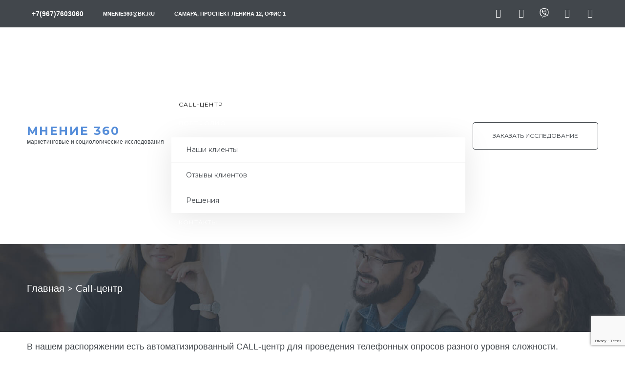

--- FILE ---
content_type: text/html; charset=utf-8
request_url: https://www.google.com/recaptcha/api2/anchor?ar=1&k=6LeR4bMUAAAAAJ1uqdPre_sRg6794B9Xvh8kbIWi&co=aHR0cHM6Ly9tbmVuaWUzNjAucnU6NDQz&hl=en&v=PoyoqOPhxBO7pBk68S4YbpHZ&size=invisible&anchor-ms=20000&execute-ms=30000&cb=z8o1ruouim6
body_size: 48787
content:
<!DOCTYPE HTML><html dir="ltr" lang="en"><head><meta http-equiv="Content-Type" content="text/html; charset=UTF-8">
<meta http-equiv="X-UA-Compatible" content="IE=edge">
<title>reCAPTCHA</title>
<style type="text/css">
/* cyrillic-ext */
@font-face {
  font-family: 'Roboto';
  font-style: normal;
  font-weight: 400;
  font-stretch: 100%;
  src: url(//fonts.gstatic.com/s/roboto/v48/KFO7CnqEu92Fr1ME7kSn66aGLdTylUAMa3GUBHMdazTgWw.woff2) format('woff2');
  unicode-range: U+0460-052F, U+1C80-1C8A, U+20B4, U+2DE0-2DFF, U+A640-A69F, U+FE2E-FE2F;
}
/* cyrillic */
@font-face {
  font-family: 'Roboto';
  font-style: normal;
  font-weight: 400;
  font-stretch: 100%;
  src: url(//fonts.gstatic.com/s/roboto/v48/KFO7CnqEu92Fr1ME7kSn66aGLdTylUAMa3iUBHMdazTgWw.woff2) format('woff2');
  unicode-range: U+0301, U+0400-045F, U+0490-0491, U+04B0-04B1, U+2116;
}
/* greek-ext */
@font-face {
  font-family: 'Roboto';
  font-style: normal;
  font-weight: 400;
  font-stretch: 100%;
  src: url(//fonts.gstatic.com/s/roboto/v48/KFO7CnqEu92Fr1ME7kSn66aGLdTylUAMa3CUBHMdazTgWw.woff2) format('woff2');
  unicode-range: U+1F00-1FFF;
}
/* greek */
@font-face {
  font-family: 'Roboto';
  font-style: normal;
  font-weight: 400;
  font-stretch: 100%;
  src: url(//fonts.gstatic.com/s/roboto/v48/KFO7CnqEu92Fr1ME7kSn66aGLdTylUAMa3-UBHMdazTgWw.woff2) format('woff2');
  unicode-range: U+0370-0377, U+037A-037F, U+0384-038A, U+038C, U+038E-03A1, U+03A3-03FF;
}
/* math */
@font-face {
  font-family: 'Roboto';
  font-style: normal;
  font-weight: 400;
  font-stretch: 100%;
  src: url(//fonts.gstatic.com/s/roboto/v48/KFO7CnqEu92Fr1ME7kSn66aGLdTylUAMawCUBHMdazTgWw.woff2) format('woff2');
  unicode-range: U+0302-0303, U+0305, U+0307-0308, U+0310, U+0312, U+0315, U+031A, U+0326-0327, U+032C, U+032F-0330, U+0332-0333, U+0338, U+033A, U+0346, U+034D, U+0391-03A1, U+03A3-03A9, U+03B1-03C9, U+03D1, U+03D5-03D6, U+03F0-03F1, U+03F4-03F5, U+2016-2017, U+2034-2038, U+203C, U+2040, U+2043, U+2047, U+2050, U+2057, U+205F, U+2070-2071, U+2074-208E, U+2090-209C, U+20D0-20DC, U+20E1, U+20E5-20EF, U+2100-2112, U+2114-2115, U+2117-2121, U+2123-214F, U+2190, U+2192, U+2194-21AE, U+21B0-21E5, U+21F1-21F2, U+21F4-2211, U+2213-2214, U+2216-22FF, U+2308-230B, U+2310, U+2319, U+231C-2321, U+2336-237A, U+237C, U+2395, U+239B-23B7, U+23D0, U+23DC-23E1, U+2474-2475, U+25AF, U+25B3, U+25B7, U+25BD, U+25C1, U+25CA, U+25CC, U+25FB, U+266D-266F, U+27C0-27FF, U+2900-2AFF, U+2B0E-2B11, U+2B30-2B4C, U+2BFE, U+3030, U+FF5B, U+FF5D, U+1D400-1D7FF, U+1EE00-1EEFF;
}
/* symbols */
@font-face {
  font-family: 'Roboto';
  font-style: normal;
  font-weight: 400;
  font-stretch: 100%;
  src: url(//fonts.gstatic.com/s/roboto/v48/KFO7CnqEu92Fr1ME7kSn66aGLdTylUAMaxKUBHMdazTgWw.woff2) format('woff2');
  unicode-range: U+0001-000C, U+000E-001F, U+007F-009F, U+20DD-20E0, U+20E2-20E4, U+2150-218F, U+2190, U+2192, U+2194-2199, U+21AF, U+21E6-21F0, U+21F3, U+2218-2219, U+2299, U+22C4-22C6, U+2300-243F, U+2440-244A, U+2460-24FF, U+25A0-27BF, U+2800-28FF, U+2921-2922, U+2981, U+29BF, U+29EB, U+2B00-2BFF, U+4DC0-4DFF, U+FFF9-FFFB, U+10140-1018E, U+10190-1019C, U+101A0, U+101D0-101FD, U+102E0-102FB, U+10E60-10E7E, U+1D2C0-1D2D3, U+1D2E0-1D37F, U+1F000-1F0FF, U+1F100-1F1AD, U+1F1E6-1F1FF, U+1F30D-1F30F, U+1F315, U+1F31C, U+1F31E, U+1F320-1F32C, U+1F336, U+1F378, U+1F37D, U+1F382, U+1F393-1F39F, U+1F3A7-1F3A8, U+1F3AC-1F3AF, U+1F3C2, U+1F3C4-1F3C6, U+1F3CA-1F3CE, U+1F3D4-1F3E0, U+1F3ED, U+1F3F1-1F3F3, U+1F3F5-1F3F7, U+1F408, U+1F415, U+1F41F, U+1F426, U+1F43F, U+1F441-1F442, U+1F444, U+1F446-1F449, U+1F44C-1F44E, U+1F453, U+1F46A, U+1F47D, U+1F4A3, U+1F4B0, U+1F4B3, U+1F4B9, U+1F4BB, U+1F4BF, U+1F4C8-1F4CB, U+1F4D6, U+1F4DA, U+1F4DF, U+1F4E3-1F4E6, U+1F4EA-1F4ED, U+1F4F7, U+1F4F9-1F4FB, U+1F4FD-1F4FE, U+1F503, U+1F507-1F50B, U+1F50D, U+1F512-1F513, U+1F53E-1F54A, U+1F54F-1F5FA, U+1F610, U+1F650-1F67F, U+1F687, U+1F68D, U+1F691, U+1F694, U+1F698, U+1F6AD, U+1F6B2, U+1F6B9-1F6BA, U+1F6BC, U+1F6C6-1F6CF, U+1F6D3-1F6D7, U+1F6E0-1F6EA, U+1F6F0-1F6F3, U+1F6F7-1F6FC, U+1F700-1F7FF, U+1F800-1F80B, U+1F810-1F847, U+1F850-1F859, U+1F860-1F887, U+1F890-1F8AD, U+1F8B0-1F8BB, U+1F8C0-1F8C1, U+1F900-1F90B, U+1F93B, U+1F946, U+1F984, U+1F996, U+1F9E9, U+1FA00-1FA6F, U+1FA70-1FA7C, U+1FA80-1FA89, U+1FA8F-1FAC6, U+1FACE-1FADC, U+1FADF-1FAE9, U+1FAF0-1FAF8, U+1FB00-1FBFF;
}
/* vietnamese */
@font-face {
  font-family: 'Roboto';
  font-style: normal;
  font-weight: 400;
  font-stretch: 100%;
  src: url(//fonts.gstatic.com/s/roboto/v48/KFO7CnqEu92Fr1ME7kSn66aGLdTylUAMa3OUBHMdazTgWw.woff2) format('woff2');
  unicode-range: U+0102-0103, U+0110-0111, U+0128-0129, U+0168-0169, U+01A0-01A1, U+01AF-01B0, U+0300-0301, U+0303-0304, U+0308-0309, U+0323, U+0329, U+1EA0-1EF9, U+20AB;
}
/* latin-ext */
@font-face {
  font-family: 'Roboto';
  font-style: normal;
  font-weight: 400;
  font-stretch: 100%;
  src: url(//fonts.gstatic.com/s/roboto/v48/KFO7CnqEu92Fr1ME7kSn66aGLdTylUAMa3KUBHMdazTgWw.woff2) format('woff2');
  unicode-range: U+0100-02BA, U+02BD-02C5, U+02C7-02CC, U+02CE-02D7, U+02DD-02FF, U+0304, U+0308, U+0329, U+1D00-1DBF, U+1E00-1E9F, U+1EF2-1EFF, U+2020, U+20A0-20AB, U+20AD-20C0, U+2113, U+2C60-2C7F, U+A720-A7FF;
}
/* latin */
@font-face {
  font-family: 'Roboto';
  font-style: normal;
  font-weight: 400;
  font-stretch: 100%;
  src: url(//fonts.gstatic.com/s/roboto/v48/KFO7CnqEu92Fr1ME7kSn66aGLdTylUAMa3yUBHMdazQ.woff2) format('woff2');
  unicode-range: U+0000-00FF, U+0131, U+0152-0153, U+02BB-02BC, U+02C6, U+02DA, U+02DC, U+0304, U+0308, U+0329, U+2000-206F, U+20AC, U+2122, U+2191, U+2193, U+2212, U+2215, U+FEFF, U+FFFD;
}
/* cyrillic-ext */
@font-face {
  font-family: 'Roboto';
  font-style: normal;
  font-weight: 500;
  font-stretch: 100%;
  src: url(//fonts.gstatic.com/s/roboto/v48/KFO7CnqEu92Fr1ME7kSn66aGLdTylUAMa3GUBHMdazTgWw.woff2) format('woff2');
  unicode-range: U+0460-052F, U+1C80-1C8A, U+20B4, U+2DE0-2DFF, U+A640-A69F, U+FE2E-FE2F;
}
/* cyrillic */
@font-face {
  font-family: 'Roboto';
  font-style: normal;
  font-weight: 500;
  font-stretch: 100%;
  src: url(//fonts.gstatic.com/s/roboto/v48/KFO7CnqEu92Fr1ME7kSn66aGLdTylUAMa3iUBHMdazTgWw.woff2) format('woff2');
  unicode-range: U+0301, U+0400-045F, U+0490-0491, U+04B0-04B1, U+2116;
}
/* greek-ext */
@font-face {
  font-family: 'Roboto';
  font-style: normal;
  font-weight: 500;
  font-stretch: 100%;
  src: url(//fonts.gstatic.com/s/roboto/v48/KFO7CnqEu92Fr1ME7kSn66aGLdTylUAMa3CUBHMdazTgWw.woff2) format('woff2');
  unicode-range: U+1F00-1FFF;
}
/* greek */
@font-face {
  font-family: 'Roboto';
  font-style: normal;
  font-weight: 500;
  font-stretch: 100%;
  src: url(//fonts.gstatic.com/s/roboto/v48/KFO7CnqEu92Fr1ME7kSn66aGLdTylUAMa3-UBHMdazTgWw.woff2) format('woff2');
  unicode-range: U+0370-0377, U+037A-037F, U+0384-038A, U+038C, U+038E-03A1, U+03A3-03FF;
}
/* math */
@font-face {
  font-family: 'Roboto';
  font-style: normal;
  font-weight: 500;
  font-stretch: 100%;
  src: url(//fonts.gstatic.com/s/roboto/v48/KFO7CnqEu92Fr1ME7kSn66aGLdTylUAMawCUBHMdazTgWw.woff2) format('woff2');
  unicode-range: U+0302-0303, U+0305, U+0307-0308, U+0310, U+0312, U+0315, U+031A, U+0326-0327, U+032C, U+032F-0330, U+0332-0333, U+0338, U+033A, U+0346, U+034D, U+0391-03A1, U+03A3-03A9, U+03B1-03C9, U+03D1, U+03D5-03D6, U+03F0-03F1, U+03F4-03F5, U+2016-2017, U+2034-2038, U+203C, U+2040, U+2043, U+2047, U+2050, U+2057, U+205F, U+2070-2071, U+2074-208E, U+2090-209C, U+20D0-20DC, U+20E1, U+20E5-20EF, U+2100-2112, U+2114-2115, U+2117-2121, U+2123-214F, U+2190, U+2192, U+2194-21AE, U+21B0-21E5, U+21F1-21F2, U+21F4-2211, U+2213-2214, U+2216-22FF, U+2308-230B, U+2310, U+2319, U+231C-2321, U+2336-237A, U+237C, U+2395, U+239B-23B7, U+23D0, U+23DC-23E1, U+2474-2475, U+25AF, U+25B3, U+25B7, U+25BD, U+25C1, U+25CA, U+25CC, U+25FB, U+266D-266F, U+27C0-27FF, U+2900-2AFF, U+2B0E-2B11, U+2B30-2B4C, U+2BFE, U+3030, U+FF5B, U+FF5D, U+1D400-1D7FF, U+1EE00-1EEFF;
}
/* symbols */
@font-face {
  font-family: 'Roboto';
  font-style: normal;
  font-weight: 500;
  font-stretch: 100%;
  src: url(//fonts.gstatic.com/s/roboto/v48/KFO7CnqEu92Fr1ME7kSn66aGLdTylUAMaxKUBHMdazTgWw.woff2) format('woff2');
  unicode-range: U+0001-000C, U+000E-001F, U+007F-009F, U+20DD-20E0, U+20E2-20E4, U+2150-218F, U+2190, U+2192, U+2194-2199, U+21AF, U+21E6-21F0, U+21F3, U+2218-2219, U+2299, U+22C4-22C6, U+2300-243F, U+2440-244A, U+2460-24FF, U+25A0-27BF, U+2800-28FF, U+2921-2922, U+2981, U+29BF, U+29EB, U+2B00-2BFF, U+4DC0-4DFF, U+FFF9-FFFB, U+10140-1018E, U+10190-1019C, U+101A0, U+101D0-101FD, U+102E0-102FB, U+10E60-10E7E, U+1D2C0-1D2D3, U+1D2E0-1D37F, U+1F000-1F0FF, U+1F100-1F1AD, U+1F1E6-1F1FF, U+1F30D-1F30F, U+1F315, U+1F31C, U+1F31E, U+1F320-1F32C, U+1F336, U+1F378, U+1F37D, U+1F382, U+1F393-1F39F, U+1F3A7-1F3A8, U+1F3AC-1F3AF, U+1F3C2, U+1F3C4-1F3C6, U+1F3CA-1F3CE, U+1F3D4-1F3E0, U+1F3ED, U+1F3F1-1F3F3, U+1F3F5-1F3F7, U+1F408, U+1F415, U+1F41F, U+1F426, U+1F43F, U+1F441-1F442, U+1F444, U+1F446-1F449, U+1F44C-1F44E, U+1F453, U+1F46A, U+1F47D, U+1F4A3, U+1F4B0, U+1F4B3, U+1F4B9, U+1F4BB, U+1F4BF, U+1F4C8-1F4CB, U+1F4D6, U+1F4DA, U+1F4DF, U+1F4E3-1F4E6, U+1F4EA-1F4ED, U+1F4F7, U+1F4F9-1F4FB, U+1F4FD-1F4FE, U+1F503, U+1F507-1F50B, U+1F50D, U+1F512-1F513, U+1F53E-1F54A, U+1F54F-1F5FA, U+1F610, U+1F650-1F67F, U+1F687, U+1F68D, U+1F691, U+1F694, U+1F698, U+1F6AD, U+1F6B2, U+1F6B9-1F6BA, U+1F6BC, U+1F6C6-1F6CF, U+1F6D3-1F6D7, U+1F6E0-1F6EA, U+1F6F0-1F6F3, U+1F6F7-1F6FC, U+1F700-1F7FF, U+1F800-1F80B, U+1F810-1F847, U+1F850-1F859, U+1F860-1F887, U+1F890-1F8AD, U+1F8B0-1F8BB, U+1F8C0-1F8C1, U+1F900-1F90B, U+1F93B, U+1F946, U+1F984, U+1F996, U+1F9E9, U+1FA00-1FA6F, U+1FA70-1FA7C, U+1FA80-1FA89, U+1FA8F-1FAC6, U+1FACE-1FADC, U+1FADF-1FAE9, U+1FAF0-1FAF8, U+1FB00-1FBFF;
}
/* vietnamese */
@font-face {
  font-family: 'Roboto';
  font-style: normal;
  font-weight: 500;
  font-stretch: 100%;
  src: url(//fonts.gstatic.com/s/roboto/v48/KFO7CnqEu92Fr1ME7kSn66aGLdTylUAMa3OUBHMdazTgWw.woff2) format('woff2');
  unicode-range: U+0102-0103, U+0110-0111, U+0128-0129, U+0168-0169, U+01A0-01A1, U+01AF-01B0, U+0300-0301, U+0303-0304, U+0308-0309, U+0323, U+0329, U+1EA0-1EF9, U+20AB;
}
/* latin-ext */
@font-face {
  font-family: 'Roboto';
  font-style: normal;
  font-weight: 500;
  font-stretch: 100%;
  src: url(//fonts.gstatic.com/s/roboto/v48/KFO7CnqEu92Fr1ME7kSn66aGLdTylUAMa3KUBHMdazTgWw.woff2) format('woff2');
  unicode-range: U+0100-02BA, U+02BD-02C5, U+02C7-02CC, U+02CE-02D7, U+02DD-02FF, U+0304, U+0308, U+0329, U+1D00-1DBF, U+1E00-1E9F, U+1EF2-1EFF, U+2020, U+20A0-20AB, U+20AD-20C0, U+2113, U+2C60-2C7F, U+A720-A7FF;
}
/* latin */
@font-face {
  font-family: 'Roboto';
  font-style: normal;
  font-weight: 500;
  font-stretch: 100%;
  src: url(//fonts.gstatic.com/s/roboto/v48/KFO7CnqEu92Fr1ME7kSn66aGLdTylUAMa3yUBHMdazQ.woff2) format('woff2');
  unicode-range: U+0000-00FF, U+0131, U+0152-0153, U+02BB-02BC, U+02C6, U+02DA, U+02DC, U+0304, U+0308, U+0329, U+2000-206F, U+20AC, U+2122, U+2191, U+2193, U+2212, U+2215, U+FEFF, U+FFFD;
}
/* cyrillic-ext */
@font-face {
  font-family: 'Roboto';
  font-style: normal;
  font-weight: 900;
  font-stretch: 100%;
  src: url(//fonts.gstatic.com/s/roboto/v48/KFO7CnqEu92Fr1ME7kSn66aGLdTylUAMa3GUBHMdazTgWw.woff2) format('woff2');
  unicode-range: U+0460-052F, U+1C80-1C8A, U+20B4, U+2DE0-2DFF, U+A640-A69F, U+FE2E-FE2F;
}
/* cyrillic */
@font-face {
  font-family: 'Roboto';
  font-style: normal;
  font-weight: 900;
  font-stretch: 100%;
  src: url(//fonts.gstatic.com/s/roboto/v48/KFO7CnqEu92Fr1ME7kSn66aGLdTylUAMa3iUBHMdazTgWw.woff2) format('woff2');
  unicode-range: U+0301, U+0400-045F, U+0490-0491, U+04B0-04B1, U+2116;
}
/* greek-ext */
@font-face {
  font-family: 'Roboto';
  font-style: normal;
  font-weight: 900;
  font-stretch: 100%;
  src: url(//fonts.gstatic.com/s/roboto/v48/KFO7CnqEu92Fr1ME7kSn66aGLdTylUAMa3CUBHMdazTgWw.woff2) format('woff2');
  unicode-range: U+1F00-1FFF;
}
/* greek */
@font-face {
  font-family: 'Roboto';
  font-style: normal;
  font-weight: 900;
  font-stretch: 100%;
  src: url(//fonts.gstatic.com/s/roboto/v48/KFO7CnqEu92Fr1ME7kSn66aGLdTylUAMa3-UBHMdazTgWw.woff2) format('woff2');
  unicode-range: U+0370-0377, U+037A-037F, U+0384-038A, U+038C, U+038E-03A1, U+03A3-03FF;
}
/* math */
@font-face {
  font-family: 'Roboto';
  font-style: normal;
  font-weight: 900;
  font-stretch: 100%;
  src: url(//fonts.gstatic.com/s/roboto/v48/KFO7CnqEu92Fr1ME7kSn66aGLdTylUAMawCUBHMdazTgWw.woff2) format('woff2');
  unicode-range: U+0302-0303, U+0305, U+0307-0308, U+0310, U+0312, U+0315, U+031A, U+0326-0327, U+032C, U+032F-0330, U+0332-0333, U+0338, U+033A, U+0346, U+034D, U+0391-03A1, U+03A3-03A9, U+03B1-03C9, U+03D1, U+03D5-03D6, U+03F0-03F1, U+03F4-03F5, U+2016-2017, U+2034-2038, U+203C, U+2040, U+2043, U+2047, U+2050, U+2057, U+205F, U+2070-2071, U+2074-208E, U+2090-209C, U+20D0-20DC, U+20E1, U+20E5-20EF, U+2100-2112, U+2114-2115, U+2117-2121, U+2123-214F, U+2190, U+2192, U+2194-21AE, U+21B0-21E5, U+21F1-21F2, U+21F4-2211, U+2213-2214, U+2216-22FF, U+2308-230B, U+2310, U+2319, U+231C-2321, U+2336-237A, U+237C, U+2395, U+239B-23B7, U+23D0, U+23DC-23E1, U+2474-2475, U+25AF, U+25B3, U+25B7, U+25BD, U+25C1, U+25CA, U+25CC, U+25FB, U+266D-266F, U+27C0-27FF, U+2900-2AFF, U+2B0E-2B11, U+2B30-2B4C, U+2BFE, U+3030, U+FF5B, U+FF5D, U+1D400-1D7FF, U+1EE00-1EEFF;
}
/* symbols */
@font-face {
  font-family: 'Roboto';
  font-style: normal;
  font-weight: 900;
  font-stretch: 100%;
  src: url(//fonts.gstatic.com/s/roboto/v48/KFO7CnqEu92Fr1ME7kSn66aGLdTylUAMaxKUBHMdazTgWw.woff2) format('woff2');
  unicode-range: U+0001-000C, U+000E-001F, U+007F-009F, U+20DD-20E0, U+20E2-20E4, U+2150-218F, U+2190, U+2192, U+2194-2199, U+21AF, U+21E6-21F0, U+21F3, U+2218-2219, U+2299, U+22C4-22C6, U+2300-243F, U+2440-244A, U+2460-24FF, U+25A0-27BF, U+2800-28FF, U+2921-2922, U+2981, U+29BF, U+29EB, U+2B00-2BFF, U+4DC0-4DFF, U+FFF9-FFFB, U+10140-1018E, U+10190-1019C, U+101A0, U+101D0-101FD, U+102E0-102FB, U+10E60-10E7E, U+1D2C0-1D2D3, U+1D2E0-1D37F, U+1F000-1F0FF, U+1F100-1F1AD, U+1F1E6-1F1FF, U+1F30D-1F30F, U+1F315, U+1F31C, U+1F31E, U+1F320-1F32C, U+1F336, U+1F378, U+1F37D, U+1F382, U+1F393-1F39F, U+1F3A7-1F3A8, U+1F3AC-1F3AF, U+1F3C2, U+1F3C4-1F3C6, U+1F3CA-1F3CE, U+1F3D4-1F3E0, U+1F3ED, U+1F3F1-1F3F3, U+1F3F5-1F3F7, U+1F408, U+1F415, U+1F41F, U+1F426, U+1F43F, U+1F441-1F442, U+1F444, U+1F446-1F449, U+1F44C-1F44E, U+1F453, U+1F46A, U+1F47D, U+1F4A3, U+1F4B0, U+1F4B3, U+1F4B9, U+1F4BB, U+1F4BF, U+1F4C8-1F4CB, U+1F4D6, U+1F4DA, U+1F4DF, U+1F4E3-1F4E6, U+1F4EA-1F4ED, U+1F4F7, U+1F4F9-1F4FB, U+1F4FD-1F4FE, U+1F503, U+1F507-1F50B, U+1F50D, U+1F512-1F513, U+1F53E-1F54A, U+1F54F-1F5FA, U+1F610, U+1F650-1F67F, U+1F687, U+1F68D, U+1F691, U+1F694, U+1F698, U+1F6AD, U+1F6B2, U+1F6B9-1F6BA, U+1F6BC, U+1F6C6-1F6CF, U+1F6D3-1F6D7, U+1F6E0-1F6EA, U+1F6F0-1F6F3, U+1F6F7-1F6FC, U+1F700-1F7FF, U+1F800-1F80B, U+1F810-1F847, U+1F850-1F859, U+1F860-1F887, U+1F890-1F8AD, U+1F8B0-1F8BB, U+1F8C0-1F8C1, U+1F900-1F90B, U+1F93B, U+1F946, U+1F984, U+1F996, U+1F9E9, U+1FA00-1FA6F, U+1FA70-1FA7C, U+1FA80-1FA89, U+1FA8F-1FAC6, U+1FACE-1FADC, U+1FADF-1FAE9, U+1FAF0-1FAF8, U+1FB00-1FBFF;
}
/* vietnamese */
@font-face {
  font-family: 'Roboto';
  font-style: normal;
  font-weight: 900;
  font-stretch: 100%;
  src: url(//fonts.gstatic.com/s/roboto/v48/KFO7CnqEu92Fr1ME7kSn66aGLdTylUAMa3OUBHMdazTgWw.woff2) format('woff2');
  unicode-range: U+0102-0103, U+0110-0111, U+0128-0129, U+0168-0169, U+01A0-01A1, U+01AF-01B0, U+0300-0301, U+0303-0304, U+0308-0309, U+0323, U+0329, U+1EA0-1EF9, U+20AB;
}
/* latin-ext */
@font-face {
  font-family: 'Roboto';
  font-style: normal;
  font-weight: 900;
  font-stretch: 100%;
  src: url(//fonts.gstatic.com/s/roboto/v48/KFO7CnqEu92Fr1ME7kSn66aGLdTylUAMa3KUBHMdazTgWw.woff2) format('woff2');
  unicode-range: U+0100-02BA, U+02BD-02C5, U+02C7-02CC, U+02CE-02D7, U+02DD-02FF, U+0304, U+0308, U+0329, U+1D00-1DBF, U+1E00-1E9F, U+1EF2-1EFF, U+2020, U+20A0-20AB, U+20AD-20C0, U+2113, U+2C60-2C7F, U+A720-A7FF;
}
/* latin */
@font-face {
  font-family: 'Roboto';
  font-style: normal;
  font-weight: 900;
  font-stretch: 100%;
  src: url(//fonts.gstatic.com/s/roboto/v48/KFO7CnqEu92Fr1ME7kSn66aGLdTylUAMa3yUBHMdazQ.woff2) format('woff2');
  unicode-range: U+0000-00FF, U+0131, U+0152-0153, U+02BB-02BC, U+02C6, U+02DA, U+02DC, U+0304, U+0308, U+0329, U+2000-206F, U+20AC, U+2122, U+2191, U+2193, U+2212, U+2215, U+FEFF, U+FFFD;
}

</style>
<link rel="stylesheet" type="text/css" href="https://www.gstatic.com/recaptcha/releases/PoyoqOPhxBO7pBk68S4YbpHZ/styles__ltr.css">
<script nonce="3yiibzHaU6LdvodFlr1gXg" type="text/javascript">window['__recaptcha_api'] = 'https://www.google.com/recaptcha/api2/';</script>
<script type="text/javascript" src="https://www.gstatic.com/recaptcha/releases/PoyoqOPhxBO7pBk68S4YbpHZ/recaptcha__en.js" nonce="3yiibzHaU6LdvodFlr1gXg">
      
    </script></head>
<body><div id="rc-anchor-alert" class="rc-anchor-alert"></div>
<input type="hidden" id="recaptcha-token" value="[base64]">
<script type="text/javascript" nonce="3yiibzHaU6LdvodFlr1gXg">
      recaptcha.anchor.Main.init("[\x22ainput\x22,[\x22bgdata\x22,\x22\x22,\[base64]/[base64]/[base64]/KE4oMTI0LHYsdi5HKSxMWihsLHYpKTpOKDEyNCx2LGwpLFYpLHYpLFQpKSxGKDE3MSx2KX0scjc9ZnVuY3Rpb24obCl7cmV0dXJuIGx9LEM9ZnVuY3Rpb24obCxWLHYpe04odixsLFYpLFZbYWtdPTI3OTZ9LG49ZnVuY3Rpb24obCxWKXtWLlg9KChWLlg/[base64]/[base64]/[base64]/[base64]/[base64]/[base64]/[base64]/[base64]/[base64]/[base64]/[base64]\\u003d\x22,\[base64]\\u003d\x22,\x22w4c9wpYqw6Rnw7IIw67DlMOFw7vDuMO6FsKrw4JPw5fCtgA6b8OzJcKPw6LDpMKYwr3DgsKFXMKjw67CryJmwqNvwp9pZh/DjkzDhBVAeC0Gw6tlJ8O3AsK8w6lGLsKfL8ObbBQNw77ClcKvw4fDgHbDmA/[base64]/DgxPCgsOwwrbCvCBvPcKNI8O2wpjDg3jCtELCqcKIMEgLw7xIC2PDicOfSsOtw5bDh1LCtsKbw7w8T1VOw5zCjcODwrcjw5XDn3XDmCfDpnkpw6bDlcKAw4/[base64]/[base64]/DgMOKwqPCpcK7wrJ7wpnDtRwXenjDiDPCtE4uZ27DvCo6wo3CuwI5J8O7D0RLZsKPwqPDiMOew6LDs0EvT8KwC8KoM8O8w40xIcKiEMKnwqrDmW7Ct8OcwoViwofCpQ4nFnTCrsOBwpl0Jmc/w5RYw4k7QsKkw4rCgWoww5YGPjXDpMK+w7xvw43DgsKXc8KbWyZ0FDtwdcOEwp/Ch8KNQQBsw4QPw47DoMOPw6szw7jDjjM+w4HCuzvCnUXCk8KiwrkEwoPCl8Ofwr8jw7/Dj8OJw4XDo8OqQ8OSKXrDvXA7wp/ClcK6wrV8wrDDt8O1w6IpExTDv8O8w64jwrdwwq7CmBNHw4Iwwo7DmX9JwoZUCV/ChsKEw78gL3w1wofClMO0KlBJPMKLw5UHw4JNWxJVYMOPwrcJDBg5aBkxwpBhdcODw6R/wrESw6HClcKuw7hZBMKxQEjDucOmw6zCtcKyw7FtJ8OxcsO1w4LCsDFgH8K6wqjDh8Ocwrc0wrrDmBciSMKXS2c3OcOsw64zQcOFdsOcOGrCjWkFN8KTbAfDscOYLBzCjMKww7XDpsK6FsKPwq3Cl2/ClMO4w5DDoBjClW/[base64]/[base64]/CicOYwqUXPVXDh8K9DMOTQFzDiXzCgcKsVk1oFULDocOBwpA3w58XNcOWCcObwqbCu8KrRWMRw6U1S8OPAMKUw47CpnpeOsKzwp4yPwYHVcOKw4DCm0vDrcOIw6LDrMKFw7HCucKBJsKbWzg4ek7Cr8K6w78TbsOGw43Cjm/Ct8O7w4bDnsOIw6jCq8K7wrLDtcO4wpcww4g3w6vCiMKqUUHDncKWAzF+w74oDRQCw5LDuX7CrEzDscOYw4EbVFjCmghQw7vCmXDDmMKDRcKtcsKPeRbCusKqel/DvHo0Y8KyVcOWw50xw6lQGBdVwql0w5k9RcOAAcKHwqJcLMOfw67CisKBHyVww65Pw63DhhBVw7/DmcKRPjXDq8Kzw4YTHcO9PsKowqXDs8O8OMOqcCR6wrQ4DMOcVsKMw7jDoxRtw5dlMyhnwo7DicKhAMOSwrAmw4DDh8Odwo/[base64]/[base64]/[base64]/[base64]/DncOpIcKie8KKKMKFw5d+w5pDVTgoCHwmwqxJw45Cw7U5Z0LDl8OzXMO0wotgwqDCv8KAw4XCuUxKwobCg8KdKsKEwq/CocK9KWvClnjDlMKZwrzCtMK2c8ONEwjCmMKnwqbDvl/CgcO9FTPCsMKzWEk+w7MUw4XDlUjDmUjDi8KUw74dBnTDnnrDn8KAPcO+e8OpRcOdWSLDqW91wpB1OsOeBjIlYBZtw5PCg8OcPm/DhsOqw4fDvsKXa2MDBgTDqsOWG8OXYTxZWUFBw4TDmQJrwrfDgcOGGVUuw7TCtcOww751w7taw4HCih40w5wpBmkVw6TDlcKXwoPClmvDhiFSc8K+BMOAwo7DtcOOw4IhBD9ZWAcfYcKdUMKSHcO5JnnDm8KkScK7MsKewr7DkDrCv10BaXljwo/Du8O/TBbCrMKhKVvCp8K8VlrDnAjDg1PDmgPCusO4w4Ygw6LDj39mbD3DgsOMYMKpwohzcgXCpcK4DiQnwoF5FAA2GWEWw7rCvMO+wq5XwoHCvcOlGsOLDsKOEy/DncKbO8OfF8OLw7tSegXCh8OLG8ONIsKYwqBtYzk8wpvDtUtpN8O+wq3DjMKjwpIswrbClhA6BSVONcKWA8Kcw6MzwqhwbMKXTHxawrzCuGvDg1bCosKww4nClsOewpYawoo/NcKkwpjCh8KrBDjCrTcVwovDsFkDwqQ5CcKpTMKwNBdSwpZ3esOiwqPCtcK8BcKlJcKjwrRlRG/Cr8K2J8KrXsO3PlMLwop2wql6ZsKhw5vCnMK/wrsiB8KDN2lYwo83wpbCkiPCrsKtw7oUwpLDsMOXC8KCBsOQRRdKw6RzEyzDs8K5HFMLw57CmMKUWsORJhHCoGTCpGABbcKVZsOfY8OYK8O+WsO0H8Kkw4bCgg/[base64]/w77DqnjDgycKw4rCrlzDmcOsbMK7wox0wofDocOFwpIdwrjCusOhw4h4w7BzwobDssOewpDDgCXCnUzDmMOdXWfDj8KLMMO+w7fDoFHDjMKBw4dAcsKmwrAyDMOfc8O4wqM+FsKkw7DDvsObXBDCln/DrFk8wo4rVUx7dRnDsHbCrsO3GThNw6Q6wqhfw6TDiMKRw5EiJsKIw6d2wrs7woHCvwzDo1bCvMKvwqTDh1DCn8Omw43CjgXCo8OFWsKWMSTCmxTCg3/DicOTN0Znw4jDlcOew7cfcwFYw5DDrUfDosOaYzLDvsKFw4zCnsKKw6jCmMKDwpIGw7rCj0bCmBPCjl/[base64]/wq7CtcOrwofCvsObLsKBwqp6dsObwo3DucOlwpjDrsK6w6wgWcKoSMOmw7LDscKqw5FEwrLDnsOMRQ4RAhZAw4hyTWFOw7Eaw7NXfHTCksK1w79twpN6aQTChcO4azLCngAmwp7CncK5WT/DvGAowozDtcKBw6TDk8KIwrkgwq1/[base64]/[base64]/[base64]/DhcKaLMOEDMOZOD87YgNYJgp7wojChEPCl0ANOAzDt8KlI2fDkMKJREPDlAMuZsKMT0/DocKCwqbDl2QwfcKyQ8Ojwp8ZwofDtsODJBkDwr7DucOCwo8tTAfCncKzw7Zjw4fCm8OzBsOADhhOwrXCk8Oqw4NGw4DCkVvDkzgZVcKLw7cdGD55PMKRZsKNwpDDhMKEw4vDnMKfw5YywoXCpcOwNcO5LsO4MUHCqsOiw7tJwqQPwpMVcgPCuT/CkyVxYMONL2nCgsKkCsKXeFrCs8OvM8OhUArDmMOOe1HDvDDDs8OjTcKtOz/DqsKhZ2wjb1FmUMOmZiMYw4ZMR8Krw4Jhw5LCkFwWwr3CrMKgw43Dr8K8P8OeawISMxdvUR7DucOtERtLKsKdeEbCosK8w6/DsWY9w5fCl8KwaDAFw7Y4MMKSXcK5eSvDncK4wq8vCGXDvsOMOcK6w7RgwonDtEbDpjjCjSgMw7lCwoTCicKtwrQac0fDqMKSw5TDoFZvwrnDo8OKAMObw57CoC3CkcOuwojCosOmw7/Dt8Ohw6jDkG3DnMKswr5IemFEwpbCssKXw4nDk09hIzDCpXkddcK8KMK5w5XDmcKww71RwrURKMOGS3DCj3rDkAPDmMKBP8K1w7dPIMK6ccOKwr7DrMO/CMO0GMKxw5zCoh4TM8K1dm7CuUTDt2LDpkwxw5gQA1XDpsKRwo/DrcOufMKNCMKcPcKmfcKnPH9aw5QlW1U7wqzCs8OQIRXDhcK/AsONw5JxwpsOW8ONwpTDg8K5IMO5EyHDj8KdGA5Va2zCoFQUwqkWwqPDoMOCYMKANsKEwpNQwqVPBVVtPQjDu8OBwrrDrMK8H3lFCcKJAycQw6VNHHZPJMOKWsKUDQ/CqWPClS98woPCt2vDkzHCtEpww6F1QjA+LcKkUsKwExRYCBV2MMOCwrLDsxvDj8Opw47DuVbCh8OqwpN2I37Cu8K2KMK4c0Avw5dkw5TCicKKwpfDsMKqw5Z7acOtw7BPdsOsP3NpRn/[base64]/CikVRwpLDm8O0WF3CjBdiGDfCmMOjQ8OSw5jCs8OZwpcWAXXDocO7w4TCkcK5eMK6LWrCiHJTw6lVw5HCisKiwo/CusKIBMK9w6BzwrgGwonCosOVf29HfVhewqNbwoA4wo/CqcK0w53DlSDDv2/Dq8KfUw/Ck8KsZMOLfsOCfcK4YQDDkcOrwqQEwrHCgEFnJSXCs8OMw5QhVsK1QmDCoTrDo1scwp5STANRwpoyZ8OCOFfDrQXCq8K+wqprwpcBwqfDuG/CscKGwoNNwpBawpVLwoIUSiPCn8KgwooWBsKxH8OTwoZEfCNdHCEuGMKpw5Y+w5vDuVROwrfDmmM0f8K/BsKic8KHIsK0w69XNcO/[base64]/[base64]/IMKww5DDqcKOHi5aJcOfQ8OHwqfCpX/DicKqLErCmMK+FgXDmsOtFygVw4oYwpUwwrjDj17CrMO+wolve8OJFMO2K8KRQ8OQf8ObZMOnAsKzwqgGwq04woFCwqFbQ8K3RkfCqMKEMCg2WhwlAcOlT8KDM8KOwpdCYUbCmnrDqVXDo8O/woZia0/DosKtwoHCvMOLwrfCuMOdw6Z0Y8KcPTItwpfCjMKwdgrCsEZ4aMKpL0fDk8K5wrNIIcKOwoh+w5bDusOyFBgpwpnCgsKkOGQSw5fDjCbDvE7DtsObJ8OoPAo+w5HDvCjCsDnDshJBw6xUacOXwrXDnjJPwph+wpAHfcOqwrwNATjDrBHDk8K/[base64]/Cn8KHN2nCj8OpNMOLw7DCscO8wo3DvcK1wqzChmxlwqQHC8Ktw409wplhwoTDuC3DkMOcfA7CsMOMaC/DnsKXaCNgU8OPDcO1w5LCucOrw7vChh8oK3jDl8KOwoVlwpvDtEzCmMKKw43DssKuwrY+wqHCvcK2TyvCjgBvDT3DgXJVw44DZlDDvmvCpMK7f3vDlMKowpE/AT9ZD8OGEcK/w6vDu8Kpwq7CgGcLa3bCrsO9eMKywpBVOEzCn8Kiw6jDpRs/ACbDqcOHWcKgwrXCnTIcwpRCwofCjcOedMOxw4fDmV/CjiYew5fDhjRnwojDgcKAwobCjMKwX8OdwrfCrHHCh3bCqlR8w77DsHXCksKUHScnQ8O+w73DhylmfznDk8OiVsK4wp/DnjbDkMOFKsOiLUlnaMOlfMOQZTMyTMOeBsKBwoTCmsKkwoTDuCxgw6tZwrHDqsOpe8OMXcKgTsOGHcOcJMK9w53CoD7DkXXDgi1oN8Krwp/DgMKnwrnCuMK1fMOAw4DDskkQdS/Coj/CmBYWO8ORw6jDvxDCtHMUKsK2w7g6wpF4VCDCoE48UsKQwpnCnMOnw4BFfsKQBsKlw7pBw5p8wo3Cl8Kww44FbEPDosKEwo0jw4AFOcOdJ8Ogw7/Dp1YudsODBsOzw7XDhcORQRxuw5HDiBHDqTHCigplGUslHgTDscO7GQ9SwrrCrkfDmGXCt8KkwozDmMKrc2/CoQXDhztnYCjCvFjDi0DCu8OmPDnDgMKAw5fDk0Vzw6V/[base64]/CvsKkAsKLDyhLWcKrLyt4GHHCnsKZw7kLwrvDsVzDuMKCZMKIw5QcRcKGw5PCjsKZX3fDmFnCpsK/bcOAw7/DsgnCuDUPJ8OVNcK/[base64]/DrcKJw43CmD7Dv8Olw4PDv8Kjw6JcW3cWwrDCh0nDhcKZX0N5ZMKvewlWw5PCnMO3w4LDlDBawp0dw4dvwpnDhcK7BUgcw5/Di8Oye8Oww4xaeR/Co8OySSgcw610U8KwwqXDnQ3CjEvDh8O7EVXDt8Klw6fDvMO0WW/Ck8Otw64IYETDmcK+wpJzwqvChU05YFjDmzDCkMKIcUDCp8KYI0NUJ8OyC8KhHMOFw5Inw7zCnxZWJcKPFcOfAcKDBsK5WiHCj27CoFPCgcKvLsONZcKaw7R5f8KfdMOywq5/woMkNXUWYsOceDHCiMKewrnDp8KUw7jCg8OlI8KEb8ONbcOJY8ONwpUGwpPClTDDrzl5fWzCocKJYFrDuSICaDzDj20Nwoo5V8K4VArDvjFKwr50wrXCogHCuMK9w5N4w6sMw7MzfRLDn8Oxwpt/d21xwrzDshnCi8OhFsOrX8OjwrbCjw0+Owt7MBnCiUTDugDDh0nDsXQJPFEBa8OaHiHCuDjCkWLDvcKQwobDtcO+LsK+wqUYJsKZNcOYwpXCt2jCojp6FsKXwpMhBEVvQ10wPsOJblHDq8ODw7cGw4MTwpBRJGvDoxzCi8Kjw7zCtUIMw6HColJTw6/DujbDrCIPHzjCgcKOw43Cv8KcwpBmw7XCiRDCjcK4w53CtG/CoBDCqcOrdT5sGMOswolVwqDDiW1pw5dJwp9WbsOdw7ISEjjCp8K2woVfwo8of8OPLcKlwqVhwpk6wpZTw6DCo1XDuMOtbC3DpwMLw6vDrMO8w7xqAAzDpcKsw55Yw4hbez/Cv0x6w5PClHYZwpQ8w5vDoQrDp8KsIxgjwqw8w70fbcOxw7gBw7vDm8KqMTExSEQDQB4BEm/Du8OeJFlGw5DDhcOxw5TDg8KxwopDw63DnMKyw6DDgMObNExPw6VBOsODw7LDrC7DocKnw6Q6w4I6HcKCKcOFcU/DrMOUwpbDtmxoMho3wpo+c8K2w7nCrcOOdHBZw4dPIsOFaEvDvsKqwrtuHMK4c1jDlcKJVMKxAmwJE8KjKCskIQwSwonDrMO8OMOVwox/RQbCuUTCp8K5TzABwo0lMsOpCB7DgcKcfDZkwpHDuMKxIRBwFMKTwrpmNQVSNMKiaHLCoVbDjhJ3WWDDjic9wpNrwoBkMSYyBmXDgMODwrp5UcOmO1l1AcKLQkh3woowwp/DqEpRSWnDlwjDuMKCOsO0wqbCr3lmUcOMwppyfsKoKx3Dtl44BW44BF7CpcOPw4LCvcKmw4/Du8KNecKKWw41w7rCh2dtwrwxXMKjRy7DnMKYwqHDmMOaw6jCq8OmFMK5OcOpw5jCtyHCjsKYw5VqOVJ+worCmMO6KMObOMKIMMKQwrMzPE4cByJ8SkrDkCTDqnHCpcKuwp/ChzDDnMO8E8KxZcKuahwvw6k3IHVYwoVWwpLCpcOAwrRLWULDlcOvwq7CuGbDg8OSwqhtesO5wolMI8OeZR7CpAx0wrZ6S0rDhSHCijfChsO9LcObPXHDocOCwqHDkEx7w4nCksObwpDChcO3Q8OyJFdTSMKIw6dnWwfCl1/[base64]/DqsKYUsOkWcOjw4zCs8K0D8Ogw7rDhl3Cm8KFSMKuFwXDul88w79xwpdRZMOzwrzCnxknwq17GSsowrXDiGzDs8KxesOsw67DnRQuXA3DoCMPSmDDpBFew5M5YcOjwqFtVMKywr85wpZvMMKUAMKHw7vDlcOJwrY9IGnDrGnCjmcFU15/w65IwpLCscK9w5QwQ8O+w6bCniXCoRjDplrCl8K3wq5sw7TDu8OGY8Ovb8KSw7QDwpA+OjvCtsO4w7vCqsKKE2jDjcK1wrXDjB0Gw68jw5kJw7N3N11nw4bDvcKPcT5OwoVQMRZROcKBRsOFwrIaVzTDo8KmWEnCuiIaJcOiPkTCqcO6UMKPcGNvXH3Cr8KgZ3Ydw7/CvFTDjMOHOAbDosKdK3Bqw69wwpAEw6sVw5d0ZMOKKRzDjMKVFcOqE0d9w4/DiyXCmsOOw4F5w7VYZ8O1w5szw6VAw7zCo8OgwqgVEnFdw7nDjsKzUsK+UDXCtBpkwr3CgcKqw4FZKipzw5fDhMOcblZ+wp/DocOje8OOw73ClF1AYUnCl8OWdcK4w6/[base64]/G8ODZcKjLyPDnXjDq0poecKDw5rDuMKBwpHDlFTDh8Kmw4vDtGTDqgRVwqJ0w6dTwok3w6vDu8KqwpXDjcONwp1/HRsMdk7ChsO/w7cQesKwEzlSw5Rmw6LDgsK2w5Mswo4Gw6rCjsOFw6DDnMOhwo8qeXTDiGLDqzgYw4pYwr1Ew4bCm3Ykwo0pccKOa8OowqzCjQJ9TsKEDcK2wqhow6wIw4k2w4zCuAAYwpFfFhAfKcKuQsOzwoTDtVw/[base64]/CvsOWwpR2w6PCs8KxT8OOw4YMd8OtYiZYw5fChcOnwo8KCT/Dgk/[base64]/wqJMAMKAWsKXUB7Dk8OVwoXDpHlTwp7DjsKcfA3DuMKgwq3CrgnDhMKiYmoqw69mKMOIwoQHw5TDuCPDvRIfZ8ONwq8PHcKjS2bCr2lNw4fDo8OfL8KJwrHCvGnDusK1PBHCnwHDk8OhFcOcfsO9wqjDh8KNI8OpwqXCqcKcw5/CnDXDlMOoAWFKV0bCi2NVwoBgwpMcw4jCtHt/[base64]/ChQjCtcOyF0lGCT/ClWQpwrACbwXCr8KZeik0DMKYw5dFw7TCk37DlsKGw5J0w5/DhsOowrZ7A8O3wpBuw7DDm8OPL3/DjATCjcOmwpllCRLCu8OVEzbDt8O/S8KdPy9RTsKEwozDtsK/[base64]/woNPC3hiI8OZw5hJU0t/w7vCvGcLw53DuMKkCcOQV1jDm3sxYULDlVl7bsOrZMKUL8Okwo/DiMKWK3MLB8KrdC3DuMOCwppFXgkpaMOKSFRSwpTDicKcbsKWXMKXw7XCmMKkN8KuR8OHwrXDhMO0w6kXw4fDvispTVkAdsKyT8OnYFnDrMK5w4pTKWUJwoPCiMOlcMKMKTHCqsO1ZSBSw4IGCsKaD8K8w4Fyw4g9asOLw6lOw4APwqvDocK3fQkYX8OWPATDvU/[base64]/[base64]/woDDo1vCosK6EMKtw4h8HFEfcDlPwrkGexDDscK8IsOOWMKMdcOuwpzDtMOdaHp4OD3CjMOqYX/Cnn/DqwI6w6JcQsO5w4tFw6LCm2J3w7HDi8KrwoR4G8K6wqnCk0vDvMKJw7RoBCgXwpzCtcOjwqHClmA2SUs/G0/[base64]/Dr8KnUsOuw4vDocOowozCtmjDrMO3w60kXcOHacKNPz7CnmnDgcKGNhPDr8OAB8OJOgLDo8O+HjUJw4jDuMKXLMO/BmLCu3zDncKKwozChXcxdi8qwo0Cw7ozw7zChwXDk8Kuw6/[base64]/DosOvwpPCs8OGwqbDk8O8CMKweMOzw5x9w5fDp8KrwpY7wpjDjMKRBF3Clw4twq3DohHCrCnChcO3w6EswofDoXHCtgoeG8ODw7TClsOjLS7Cj8O/wplOw47ClBPDncOffsORwrLDmMK+wr0sB8OWDMKHw7vDqBDCqcOlwq3CgkvDgB4gVMOKYsKYe8KRw5hjwq/[base64]/w7TCglTCvsKZwqodwoLCkGPCqEh9wokaw7DDvgwXwocpw5PDjlPCrwtZK1h0YgpSw5fCp8O7LsO2fBsrZcKlw5zCscOYw6nDrcKBwoA0fnvDjxgZwoJWRsOFwqzCn0/Dg8KJw4oPw5PDkMKXdgXDpMKqw6zDv38HE3bCqMOEwrJ/JU5CbMOyw7rCrsOXMFU0wrfCu8OFw5nCnsKTwqgJGMOdVsO4w7ESw5LDnjp6VCVyAMOIRHzCucOkWHw2w4PCusKGw7Z2FAfCsgrCqsOXAMOGQynCnw1Aw6wiOyHDi8OIcMKLHl5bZsKaDEN4woAWw73CssO1TRzCp1dbw4fDocOXwrErwp3DtMKcwoXDjV/DswESwqvCh8OWwpgfQ0FEw7xiw6gEw6XCtFBjclPCsRTDkXJWBwYXAMOrQHspwr51VTkiaxnDvGU0wr/DsMKXw6EAOQbCjkFgwpJHw4XCvQA1A8OaTWogwq13aMOVwogXw47Chm0rwrLCnMO1MgLDqQLDvX5MwqYWJsK/w6k2wo7CvsO1w7PChjtmYcKfW8KqNSzDgRbDvMKIwqpUTsO7w7UbG8Odwp1uwqhCPcK8LEnDtXfCnsKMPQYXw7MsOyjChA9EwrzCicOQZcKTTMOoOMOewpHCnMONwpoGw7l5SV/[base64]/[base64]/CvmzCp8KZA8Kbw48Rw7INVjgOfDBfw4XDlAlTw4vCtgfCtwFnXhPCs8KyaEzCtsOESMOgw4Udw5rCuktew4MFw590wqLCo8OnbTjCrMKXw7HDhWrChMOXw4nDhcK4XsKVw5rCtDkwBMORw7V8XEg/woLDoxXDmTALKBHCigvCnmxCLMOrIRkgwr0Ww7ECwo/CikTCiSrCt8KfRH5SNMOBAhPCs0AVAg5twpHDrMO8dRBkTcO7cMK/[base64]/w6/DtsONw5LDoMO6AsKqPi0gw7RmHxXClMKwwrlNwpnDjUHDvWjClMO/U8OLw6Qsw6h+WUjCj2HDixZIcBfCrX/Do8KsIBLDiURWwpbCn8O1w5bCu0dAw4RtIE/CrSt4wpTDr8ORGsKyTXsyQ23CqSLCqcOJwprDl8KtwrnDucOQwqp+w5LDocKjYh9hwppxwr3DpFfDqsOJwpJnTcOow6ppEcKfw41tw4M3DV7DpcK3IMOkYcOewrjDlsOTwrVrIEYhw6nDqElGVkrCtMOoJ05hwr/DqcKFwoElY8OqNGNnHcKxAMOkw7vCkcKwB8KTwoLDo8K3XsKNPcOiWRtCw69LfD8GcMOhIEEucwHCt8Kaw4sOaDZMOMKvw5/CrCQcFDJzK8KTw5XCrcOGwqjCg8KuJsK4w63Dm8KUSlrCm8ORwqDCscK4wopcX8KCwpnCjE3DqSLChsO0w7vDkXnDi3IoQ2Q+w6s8CcOWOcKIw694w4oSwrXDvsO0w6Irw6/[base64]/Dh2PDlnXDp2o8wo/CuWLCucOnT8OUTDlPA13CrcKRwqhEw5h/[base64]/[base64]/JsOKw7LCmMK1TTPCrMOIw5A8dGHCh8O1TsKWJ8OBS8OXc1LCqwrDrBrCrDBPF0I/IV04wqpZw4TCqSLCnsKdQlN1HiHCgcOpwqIKw6UFVyLCvMKuwobDjcOgwq7DmhDDpsKOw7Q7wonCu8KNw7hNUnjDusOQMcKQMcO5EsKjD8K/KMKmdkECeAbCqxrCrMOvUjnDu8O8wqfDh8ObwqHCpkDCqXspwrrCrEEEbgnDmi0jw4vCiX3DkFoqZhHDlCVhFMOrw6EYewnCq8O1ccOMw5jClsO7w6zCnsOzw70Uwql5w4rCsR8ORF4EfsOMwowRw4scwrIlwoLDrMOABsKPeMOrXEJ/SyM1wp5hBsK1JMOHVMOiw7slw6svw6/Cuh1VScOcw5vDhsO9w5wewrTCpXbDtcOTX8KkBHceSVPCrsOHw5rDtcKAwqXCrAXDmG8IwogbXMOhwqvDpS3CjcKnaMKceyfDjMODZWh2wrjDkcKwQk3Cgk8/[base64]/[base64]/ChcKjwr7DpAEEGmPCiyLDpi5bXyYcwqclUsOAJ09cwoDDu0jDpAjCp8KfKsKYwoQSZ8ORwrXDr27Diiogw4rDusOiVkxWwpnCpFsxJMKEIyvDmsODOcKUwp0mwooLwqEaw4DDrjrCncKQw4Ydw7rCosKaw5hSXxfClj3CkMOFwptlw4bCviPCucOawo/CpmYfd8KqwqZBw7MKw5RiTF3Dm0koeDPDqsKEw7jChFEbw7s4w5x3w7fCmMOfKcK1EnjDjMOsw4PDkcOuI8OZQivDsAJgTsK4K09mw43DoFPDocO7wr1uEwUww4QWwrHCi8OfwqPDqsOxw7UpEMO2w6RswrLDgMOJOsK3wqkQalTCty/[base64]/CkcOwagfDtSbCkTbCkcKrc8OFw6gPw7/DhxUUDRErw4RCwqo/ScKhfU3DjTJJU1bDmMKLwq9xWMKFSMK3wpkCQMKnw6hpDmcewpLDi8KgAnbDsMO7wq/DsMKeQC1rw4hgLhxzXzbDvSgxU11Cw7DDnkggb2tRUMOowrDDscKbwoPDk1tkLgzCpcK+BsKwNsOpw5vDvzk7w50xdEfDuVUywo3CmgI5w6fDnwrCtcOhTMKww7M/w75xwqAywoxPwp1kw5rClDEcEMOrdsOuQiLCtmXCqhcDTxw8wqk9w6k5w5N4w75Gw4jCs8KDf8OnwrzCvzBtw78SwrfCtCcMwrN4w7DCv8OVJwrCtzJkFcO/wqpGw7kcw5/[base64]/[base64]/CisKbYmEUw5Jfw7N4YMOhdRMgw5PCiMOHw6gQw47CiSLDgsOTfhIjZGkVw5A/AcK/w6jDn1gyw5TCiW8MfAXCg8Okw67Ds8KswqQuwpLCnSF/wq3Dv8OJMMKdw50LwrTDqnDDocOiZ3hcGMK9w4FKaWwDw6svOklCH8OhAsK2w4zDnsOpKj88JBUOJ8KRw5oewq1ka2jCuiYRw63DsUMbw6IAw47CmE0ZeXDDmMOfw4NmFMO2wprDsU/Di8Omw6jDvcO+R8OYw5nCrEUrwrtHWcKRw6fDhMORQ0IMw5bDqk/CmcOxRRjDksOhwrDDq8OAwrHDi0bDhcKBw6bCqUcoImAKYy9pCsKNO2wedh9aKwzDoBLDgFl/w7/Dug0cFMO9w4cTwpDCqAfDpSXDpsKgwqtHOEgiZMOmThTCqsOLDFLChsOHwowSwrARMsOOw7heR8OJciBcQsOowpnCqwJ6w4nDmEvDo0jDrEDCncOTwp5xw4/[base64]/wqPDmw0MwpvCqnoIBAVIw6xvGsKKwp3DsDbDqUbDoMK+w6EIwosza8ONw77DqwcowrsEFFs5w4kYLA45eUp2wppLTcKfEcKMXXsTRcK+aDTCkFjCoDLDssKbwqvCrMK9woYxwpRhd8OwDMOrJyR6woENwp8QNAzCssK4DgMjw4/CjmvCq3XCqgfCgUvDoMKYw7wzwp9Dw7YySRHCjjvDni/Dm8KWbCEXKMOWZUZhSm/[base64]/XcKQCh1jwoEcb8OQXsObQzcZw50EIBjDqWw+O0kLw7rClsKdwpBnwrPDmcOTewLDuhjCmsOVS8Ojw4PDmWTCkcODT8KSMsOJGi5yw5t8QsK6AMKMFMK9w7vCvg/[base64]/TWhIexnDm8KowqvCtcONe8K+w4XDiDAFwpHCssKTYMK8wrFpworChRdAwq3Dq8O8TcOIRsKtwq/[base64]/ClkA6w60Aw6DCjcOhw4pfHcK9QcOVwqPDhsKkdsKxwpbCqXfCjkHCjBHChRdzw70FcsKIw6o4eVYywpvDu2d4QRDDnzTCoMOFPlppw73CnTjDk0g/[base64]/DjcOGBzQCbUc4X153wpzCtjXCqgt/w5DChCDCp0R+H8K+wqvDn1vDskcDw6nDrcO1J0vCk8K8ecOMAWE5SxfDkwgCwo09wqDCiwfDiHV2wqfDssOxesKqN8OywqnDscK9w78vB8OOKMKLE1fCqyHDmlBpOiXCq8K8wpsbcnB0w7TDqnc+WCfClEwAEcKqCAxEwoDCqz/DowYUwqZqw65LJwzCi8KGXQdWOSNWwqHDlzdhw4zDjsOjcnrDvMOIw5zCjn3DpGDDjMKRw77ChsONw6ISdsKmwp/DlGrDoAXDt1HDshJxwpk2w6TDphTCkhoePMOdecKiwq9Ew5hDIQPCqjhxwpl1EcKZbz4dw6N6wo4OwrY8w5PDqMORwpjDmsK0wrx/w7Z7w67CkMKxRgTCnsOlG8ORw65TQcKKej8Ww48Hw5/CjcK/OCx5wq8zw7nCu0xKwqJFHytWIcKKH1fCocOjwrzCtXnChR4ffkouBMK1Q8OSwqrDoy54a17Ct8OkCMOCUF82OgZ1w4LCkhcdTU0Gw53DssOnw5hNw7rDrHQBGRgMw7DDmTUzwpfDjcOjw58tw743IV7CrcKSdMOGw4YxAcKzwoN8fjTDuMO5LsOgA8ODXxPCgUvCrx/Cq0fCn8KhI8KwHsKSPXHDgGPDgzDDk8Kdwp7CpsODwqM8fcObwq1iHDrCs07ColjDkV3CsFdpLlvDjsKRw6rDncK3w4LCqXNNFXnDlQEkDcKbw7bCqcOwwr/[base64]/CkABRw61RwrTCkMKLwrkUHcOEw7N5w5lmBSJXw7E4KlAjw5bDkVLDucOmSsKEFcOjCzAWfS42woTCqsOtw6dHAsOqwoQHw7UvwqPCisKIHgl/Dl/DjMOcw7nCgx/Dj8O2QsOuDsKfXEHCt8KfbsKEA8KBA1nDqVB8KnzCtsOpaMKow7HDrcOlN8O2wpFTw6cmwrjCkF47RCnDn0PCjGBzQ8OyW8KdccOrbMKADMK/w6gZw4LCiXXCoMOQWsKWwrTCqyPDksO4wolfJGgMw6wZwrvCtATChQDDgGUfccOvR8O+w4B8BsKvw5hNSlLDp0tHwqzCqg/Do39mZDrDhMO/MsOYIsOxw70xw4RHRMOfKH50w53DpMKSw4/Cn8KeKEYHXcOXZsKKwrvDiMOgPsOwDsKgwqVVG8OLQcORcMOYP8OUWcO9wofCsB5Jwr94QMKJcW8gJsKEwoHDrznCuDRlw4vCj2fCucKuw5TDlTbCvcOKwpjDncKAZsOHDAnCo8ORCMK8IQYaRn0tVRXCiz9Yw77DrirDhzLCj8O/K8OfcVFdLmDDlsKHw6MhBhXCh8O7wqPDssO/w4UvEMOvwpxPRcKnNcOAesONw67DrcK7JnTCqCRVE0oSwooha8OGBCdZN8OJwpLClsOWwoVzPsKPw6TDijMswr7DucO4w7/DtMKnwqtEw7PCl0vDtjLCusKVworCm8OmworCpcO6wo/CkMOAeGAKBcORw5Zew7A/R3DCqVHCvsKDwpzDgcOJNsKHwpLCgsOXW2ErVy0JU8K6fcOOw7PDq1nCpwYlwoLCjcKnw77DhB/Du1/CnCfCrX7CqWELw6clw78zw4lPwrLDuDEOw6pXw5XChcOtI8KPw68hW8KDw4jDm17Cq2JnSWpPB8OYfkHCqcK/w45dfxbCisOaA8OMLDVQwq9AXVNHIQIXwptkVU5vw5gyw79xTMOnw71SZ8OMwq3CnA5gQ8KCw7/Dq8O9FsKze8OMeE3DicKpwqktw5x4wpFiZcOIw7puw6/CicONCcOjF33Co8KWwrzCncKYccOhKcOCwpo/w4QcQmocwr3DrcOZwqfCtTbDqsOhw5E8w6nDoWrDhjpeOsOHwonCjyIVB3fCg3oZFMKxCMKILMK2MU7Dnz1Rwo/[base64]/bgDDtyvCgMKQwqdvwqgZw6Vqwokawq4rdCDClCxXUiIGF8OQRibDlMOpNxbDvlcwYVFaw44dwpPCii8fwroiNBXCjgZzw4HDki1iw4vDllTDgSgfM8Opw6PDtEo/wrzDhFxNw49mAsKTUcK9VMKUHMKLNsKRIEcsw51ww4DDoy0jCBI1wpbCkMOqFxtcw6LDpUsJwrNnwobDjCXCsjDCsTDDhsOtFsKmw7x7wq8dw7cbAsO/wqrCumA7bMOCVVXDgFfDhsOwSkLDqikeY3hBe8OYBjENwqwAwp7DoCl9w5/Dv8ODw7bCoi1gLcO5wqvCicKOwrdUw7sOUTttdijClVzDmyjDpXvCgcKRHMKkwrTDsQfCkEEuw40YEsK2B3LCtcKJw7/ClcOQA8KdXRZVwrd7wqIIw5k0wr0BUsOdVA86aClBd8KNSHbCp8K4w5JvwoHCpQB+w44Lwqctwp8NCWBiZ2QnFMKzWQnCpirDvMOqWEx9wovDp8O5w4M5w6/Dl2krVwwRw4/CkcKUGcOAPMOXw7B7RhLCvSnDhTRVwpBRGMKww7zDiMOOJcOoTFbDs8OwfsKWP8OEKxLCucO9w47Dug3DuzQ6woMqVcOowogawqvCu8OROybDkMO+wrsHGBx6w5MpbSVPw5tGMcOXwozDuMOxZU8GDw7DnMKGw77Dim7CtcO5V8KtI3/DmcKIMmPDryJdIBtFf8Kowo7DusKjwpLDpCs6DcKuOHbCuT8Nwq1PwpbCl8KcKC9qHcOKQsKpKz3Dm27Cv8KyAiVBQ3VowozDiBjCk2HCtFLCp8O1BMK+VsKdwpjCrcKrGmVKw47CocONTH5cw5vDr8O/w4vDlMOva8OmXlpQw4Y6wqchwqjDuMOQwpk/InvCp8KAw4MhYwsdwoA7DcKBQgzDgHJYVE5Ywr91T8OjE8KMw6QqwopHLsKsZyhlwpxYwo7DtMKSWGhbwpPCp8O2w7nDh8OPZnzDmngiw7XDsRgCV8OQKk4ESn/CmCzCjRphw48VOVwxwq99VcO/dzV8w4PDrirDucK3w7VpwpfCsMKAwr3CsyAENMK9wr/CvcKqesOiVwbCkCXDkG3DucOGQsKpw6Q/w6vDrAVKwrRWwr7CjSIEwoHDj1XDn8KPwr7CscKMMMO+e2F+w6DDvh4gNsK8wqwWw7Rww4FRdTUUX8Oxw5JLJSFAwo9Xw5LDqm82OMOKeAgsGFrCnxnDjABdwp9Rw4LDuMKoA8KBQWoFdsK7YMOMw6lewpZLAkDDkSduYsKEUnnDmm/[base64]/OsOBcCbDoX/CkU7DiSsjwojCksOyw6Enw6vCgMKYHsKTw7Vsw4/DjcKHwqjCg8OZwrjDoAjDiHbDmFxCDsKMXMOLVC5QwpNxw5xcwqPDu8O4L2DDvQxOScKHCgPClAUeXMKbwrTCkMO0w4PDj8ONVx7DlMKFw5dbw5bCjgLDjWANwoDCi0E6wrPDn8OsZMONw4nDisK6B2kbwpnDnhM0csO/w44HSsOjwo4HX1YrFMOAUMKxaEvDtB1swr5Rw4XDssOJwqwZQ8OXw4fCjsOjwqfDmHLDjwFtwpHCtsOAwpPDmcO4Z8K5wpoHJ3RXdcKCw6LCoAcqOxXCh8O5S29ewrXDrBFLwqVCTcKkPsKJfMOXXBYJEsK7w6nCpBMMw78RFcKuwrwQe2HCk8O/w5nCtMOuZcOZXg7DmCRTwrk6w6pjFAnCncKLOcOHw5ZzOsK1dm/[base64]/DixDCsj/Cm8KcwrHCk8K2U8OGwoAaw4UXSUQoSX97w5xlw7DDl0HDl8OMwojCpcKLwrPDlsKcbmpfFSU/KEEkOlDDmMOLwqUAw59fesKmPcKXw4bCv8OjOMOLwrDCiHwjGMOBP17Cr18+w5rDmRrCkl0/[base64]/CncOPAsOECDXCo8OgEsKWw4/CtcKowoM6\x22],null,[\x22conf\x22,null,\x226LeR4bMUAAAAAJ1uqdPre_sRg6794B9Xvh8kbIWi\x22,0,null,null,null,1,[21,125,63,73,95,87,41,43,42,83,102,105,109,121],[1017145,246],0,null,null,null,null,0,null,0,null,700,1,null,0,\[base64]/76lBhnEnQkZnOKMAhk\\u003d\x22,0,0,null,null,1,null,0,0,null,null,null,0],\x22https://mnenie360.ru:443\x22,null,[3,1,1],null,null,null,1,3600,[\x22https://www.google.com/intl/en/policies/privacy/\x22,\x22https://www.google.com/intl/en/policies/terms/\x22],\x22k8fHdgCowLEMZ5rbROUKV+9n87iD5RMdmnKixZ9iGm0\\u003d\x22,1,0,null,1,1768824211625,0,0,[207,244,26,241],null,[158,72,189],\x22RC-MTkPqF-3PMQ0nw\x22,null,null,null,null,null,\x220dAFcWeA4NSo5qdy6royS8aJAvYvNJPI550BTj8JpU1xtWfp7_SXtzNnshKaUs8sBLEP6RJcBJ9_FFc9jt1NWLUFG8CVI5Obtcug\x22,1768907011537]");
    </script></body></html>

--- FILE ---
content_type: text/css
request_url: https://mnenie360.ru/wp-content/themes/imperion-child/style.css?ver=1.0.1
body_size: 2245
content:
/*
* Theme Name: imperion-child
Author: Dream-Theme
Author URI: http://documentation.zemez.io/wordpress/projects/imperion
Description: The7 is perfectly scalable, performance and SEO optimized, responsive, retina ready multipurpose WordPress theme. It will fit every site – big or small. From huge corporate portals to studio or personal sites – The7 will become a great foundation for your next project!
Version: 1.0.0
License: This WordPress theme is comprised of two parts: (1) The PHP code and integrated HTML are licensed under the GPL license as is WordPress itself.  You will find a copy of the license text in the same directory as this text file. Or you can read it here: http://wordpress.org/about/gpl/ (2) All other parts of the theme including, but not limited to the CSS code, images, and design are licensed according to the license purchased. Read about licensing details here: http://themeforest.net/licenses/regular_extended
* Template: imperion
*/

@import url("../imperion/style.css");

.footer-area-wrap .social-list .social-list__items {
	display: flex;
}

.footer-area-wrap .social-list .social-list__items .menu-item > a[href*="viber.click"]::before {
	margin-bottom: -11px;
}

.social-list .social-list__items .menu-item > a[href*="viber.click"]::before {
    content: '';
    background: url(http://mnenie360.ru/wp-content/uploads/2021/03/viber-brands-1-1.svg);
    width: 19px;
    height: 19px;
    margin-bottom: -3px;
    display: inline-block;
}
.social-list .social-list__items .menu-item > a[href*="wapp.click"]::before {
        content: '\f232';   
}
.social-list .social-list__items .menu-item > a[href*="tlgg.ru"]::before {
        content: '\f2c6';   
}
.single-post .post .post-thumbnail__img, .post-thumbnail--fullwidth .post-thumbnail__img {
    width: initial !important;
   
}
.phonetop {display:none;}
.wpcf7 .wpcf7-not-valid-tip {
    color: #ee5151;
    font-size: 12px;
    position: absolute;
    right: 20px;
    top: 0;
}
.wpcf7 input[type='text'], .wpcf7 input[type='email'], .wpcf7 input[type='url'], .wpcf7 input[type='password'], .wpcf7 input[type='search'], .wpcf7 input[type='tel'], .wpcf7 textarea {
    border-color: rgb(189,189,189) !important;
}

.wpcf7 input[type='text'], .wpcf7 input[type='email'], .wpcf7 input[type='url'], .wpcf7 input[type='password'], .wpcf7 input[type='search'], .wpcf7 input[type='tel'], .wpcf7 textarea {
    
    border: 1px solid !important;
    border-radius: 4px;
    background-color: transparent;
    padding: 10px 5px 3px !important;
    font-size: 16px !important;
}
.wpcf7 .wpcf7-form-control-wrap input {
    width: 95% !important;
}
textarea {
  
    width: 95% !important;
   
}
.wpcf7-form p {
    margin-bottom: 12px !important;
}
.top-panel__inner {
    
    color: #fff !important;
   
}
.invert.top-panel, .invert.top-panel a {
    color: #fff !important;
}
#contact_form_pop_up {
width:400px !important;
}
#contact_form_pop_up2 {
width:400px !important;
}


.contact-us2 a{ 
 /*цвет границы*/
 /*цвет фона*/
padding:5px 5px; /*внитринние отступы*/
display:block;
text-align:center; /*выравнивание текста по центру*/
color: #42474c;  /*цвет текста*/
font-family: Montserrat, sans-serif;
text-decoration:none  !important;  /*убрать подчёркивание у ссылки*/
text-transform: uppercase;
line-height: 2;
    display: inline-block;
    max-width: 100%;
    padding: 15px 40px;
    cursor: pointer;
    right: -83px;
    overflow: hidden;
    vertical-align: middle;
    white-space: nowrap;
    -o-text-overflow: ellipsis;
    text-overflow: ellipsis;
    -webkit-transition: .1s;
    -o-transition: .1s;
    transition: .1s;
    border-width: 1px;
    border-style: solid;
    font-style: normal;
    font-weight: normal;
    font-size: 12px;
    border-radius: 5px;
	border-color:#42474c;


margin-left:30px; 

-webkit-transition: all 0.5s ease;
-moz-transition: all 0.5s ease;
transition: all 0.5s ease;

}
.visible.wf-cell.shown{display: flex !important;
    align-items: center;
justify-content: center;}
.contact-us3 a{ 
border:1px solid #ccc; /*цвет границы*/
background:#d34f00;  /*цвет фона*/
padding:10px 10px; /*внитринние отступы*/
display:block;
text-align:center; /*выравнивание текста по центру*/
color:#fff;  /*цвет текста*/
	    float: right;
text-decoration:none  !important;  /*убрать подчёркивание у ссылки*/
width:140px;  /*ширина кнопки*/
border-radius:5px;


margin:auto; 

-webkit-transition: all 0.5s ease;
-moz-transition: all 0.5s ease;
transition: all 0.5s ease;
font:normal 500 18px / 27px "Jura", Helvetica, Arial, Verdana, sans-serif;
}

.contact-us2 a:hover{

    color: #ffffff !important;
    background-color: #558dd9;
    border-color: #558dd9;



}

@media screen and (max-width: 800px) {
.single-post .post .post-thumbnail__img, .post-thumbnail--fullwidth .post-thumbnail__img {
    width: 100% !important;
   
}
	
	.elementor-counter .elementor-counter-number-wrapper {
    font-size: 28px;
}
	.contact-us2 a{
border:2px solid #005d93; /*цвет границы*/
 /*цвет фона*/
padding:10px 5px; /*внитринние отступы*/
display:block;
text-align:center; /*выравнивание текста по центру*/
color:#ffffff; /*цвет текста*/
text-decoration:none;  /*убрать подчёркивание у ссылки*/
background:#42474c;
margin:auto;  /*выравнивание кнопки по центру*/
margin-bottom:10px; 
		z-index:111100;
top: 220px;
    -moz-transform: rotate(90deg);
    -ms-transform: rotate(90deg);
    -webkit-transform: rotate(90deg);
    -o-transform: rotate(90deg);
    transform: rotate(90deg);
    
    margin-bottom: 10px;
    position: fixed !important;
float:none !important;
-webkit-transition: all 0.5s ease;
-moz-transition: all 0.5s ease;
transition: all 0.5s ease;
border-radius:5px;
font:normal 600 14px / 16px "Open Sans", Helvetica, Arial, Verdana, sans-serif;
}
#contact_form_pop_up {
width:100% !important;
}
#contact_form_pop_up2 {
width:100% !important;
}
	
.wpcf7-form a { text-decoration:none;}
	.entry-title {font-size:30px !important;line-height: 35px !important;}
.fancy-subtitle  {font-size:24px !important;line-height: 30px !important;}
	#main {
    padding: 10px 0 70px 0;
}
.gallery-item {
    max-width: 50% !important;
}	
}

.logged-in div.wpcf7 {
    position: relative !important;
    margin-top: 10px !important;
}

#page .dt-btn, #page .dt-btn:last-child {
    
    margin-bottom: 00px !important;
}
.post__cats, .post__comments, .posted-by, .cherry-trend-views {display:none !important;}

--- FILE ---
content_type: text/plain
request_url: https://www.google-analytics.com/j/collect?v=1&_v=j102&a=1902945845&t=pageview&_s=1&dl=https%3A%2F%2Fmnenie360.ru%2Fcall-centr%2F&ul=en-us%40posix&dt=%D0%A2%D0%B5%D0%BB%D0%B5%D1%84%D0%BE%D0%BD%D0%BD%D1%8B%D0%B9%20%D0%BE%D0%BF%D1%80%D0%BE%D1%81%20%D0%BA%D0%BB%D0%B8%D0%B5%D0%BD%D1%82%D0%BE%D0%B2%2C%20%D0%B7%D0%B0%D0%BA%D0%B0%D0%B7%D0%B0%D1%82%D1%8C%20%D1%83%D1%81%D0%BB%D1%83%D0%B3%D0%B8%20%D0%BF%D1%80%D0%BE%D0%B2%D0%B5%D0%B4%D0%B5%D0%BD%D0%B8%D0%B5%20%D1%82%D0%B5%D0%BB%D0%B5%D1%84%D0%BE%D0%BD%D0%BD%D1%8B%D1%85%20%D0%BE%D0%BF%D1%80%D0%BE%D1%81%D0%BE%D0%B2%20-%20%D0%9C%D0%BD%D0%B5%D0%BD%D0%B8%D0%B5%20360&sr=1280x720&vp=1280x720&_u=IEBAAEABAAAAACAAI~&jid=1393003609&gjid=1380305632&cid=1836534797.1768820611&tid=UA-99332784-1&_gid=111596887.1768820611&_r=1&_slc=1&z=1591995743
body_size: -449
content:
2,cG-DQMQ86WFEV